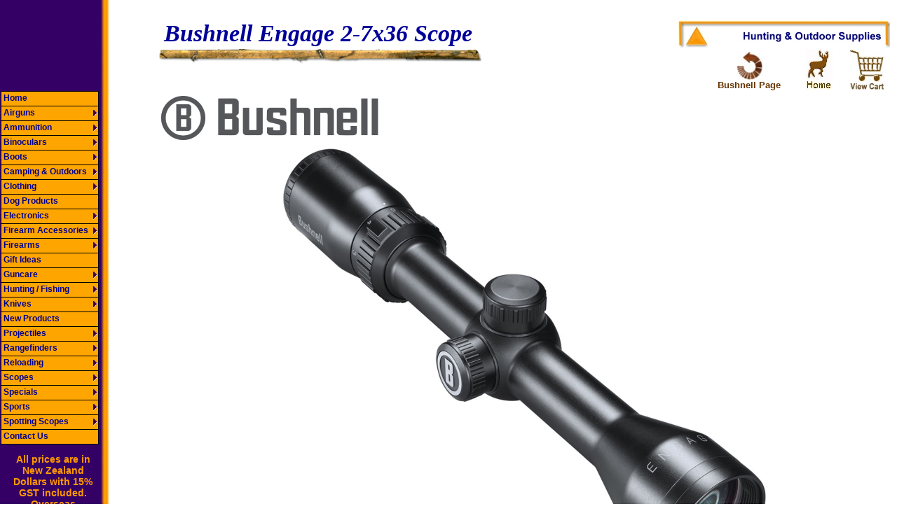

--- FILE ---
content_type: text/html
request_url: http://outdoorsupplies.co.nz/Bushnell_Engage_2-7x36_Scope.html
body_size: 5769
content:
<!doctype html public "-//w3c//dtd html 4.0 transitional//en">
<html>
<head>
<meta http-equiv="Content-Type" content="text/html; charset=iso-8859-1" />
<meta name="GENERATOR" content="Mozilla/4.72 [en]C-XTRA  (Win98; I) [Netscape]" />
<meta name="Author" content="Ross Collings" />
<meta name="Description" content="Bushnell Engage 2-7x36mm Scope in Matte Black with Capped Turrets and Deploy MOA Reticle, Suppliers of hunting and outdoor products available to purchase online." />
<meta name="KeyWords" content="Bushnell, engage, riflescope, rifle, scope, 2-7x36mm, 2-7x, 36mm, REN2736DW, deploy, MOA, reticle, capped, turrets, matte, black, low, power, windage, elevation, turret, short, middle, mid, range, hunters, EXO, barrier, second, focal, plane, ultra, wide, band, coating, light, transmission, high, low, multi, coated, optics, lens, 1&quot;, tube, resolution, brighness, nitrogen, purged, fog, proofing, side, parallax, adjustment, magnification, objective, field, view, eye, relief, exit, pupil, click, value, adjustment, range, construction, cheap, new, zealand, nz, australia, oz, outdoor, supplies, equipment, hunting, shooting, tramping, hiking, trekking, budget, products, apparel, gear, camping, travel, accessories, firearms, gunsmithing, tools, wairarapa, trekking, mountain, climbing, sailing, fishing, boating, farm, farming, lightweight, waterproof, high, quality, compact, special,  best, sale, deal, shop, new, improved, latest, discount, cheapest, free, buy, purchase, order, delivered, half, price, " 1="Binoculars - Hunting and Outdoor Supplies." />
<title content="Binoculars, Suppliers of hunting and outdoor products available to purchase online.">Bushnell Engage 2-7x36mm Riflescope (Capped Turrets) - Deploy MOA Reticle - Hunting and Outdoor Supplies.</title>
<style type="text/css">
<!--
	input.buy {
		background-color : #000099;
		font-weight : bold;
		color : #FF9900;
	}
.bb {
	font-size: 34px;
}
.normal {
	font-family: Arial, Helvetica, sans-serif;
	font-size: 13px;
	font-weight: normal;
	color: #000;
}
.bold {
	font-family: Arial, Helvetica, sans-serif;
	font-size: 13px;
	font-weight: bold;
}
a:link {
	color: #630;
	text-decoration: none;
}
a:visited {
	text-decoration: none;
	color: #630;
}
a:hover {
	text-decoration: underline;
	color: #630;
}
a:active {
	text-decoration: none;
	color: #630;
}
.purple1 {color: #666;
	font-size: 13px;
}
.orangeside font font {
	font-family: Arial, Helvetica, sans-serif;
	font-size: 14px;
	font-weight: bold;
	color: #F90;
}
.boldunderline {
	font-family: Arial, Helvetica, sans-serif;
	font-size: 16px;
	font-weight: bold;
	color: #000;
	text-decoration: underline;
}
.orangeheading {
	font-family: Arial, Helvetica, sans-serif;
	font-size: 25px;
	font-weight: bold;
	color: #F90;
}
.blacknormal {
	font-family: Arial, Helvetica, sans-serif;
	font-weight: bold;
	color: #000;
	font-size: 16px;
}
.bluenormal {
	font-family: Arial, Helvetica, sans-serif;
	font-weight: bold;
	color: #009;
	font-size: 16px;
}
.red {
	font-family: Arial, Helvetica, sans-serif;
	font-weight: bold;
	color: #F00;
	font-size: 16px;
}
.normal2 {color: #000;
	font-family: Arial, Helvetica, sans-serif;
	font-size: 13px;
	font-weight: normal;
}
	-->
</style>
<script language="JavaScript">
<!--
function MM_swapImgRestore() { //v3.0
  var i,x,a=document.MM_sr; for(i=0;a&&i<a.length&&(x=a[i])&&x.oSrc;i++) x.src=x.oSrc;
}

function MM_preloadImages() { //v3.0
  var d=document; if(d.images){ if(!d.MM_p) d.MM_p=new Array();
    var i,j=d.MM_p.length,a=MM_preloadImages.arguments; for(i=0; i<a.length; i++)
    if (a[i].indexOf("#")!=0){ d.MM_p[j]=new Image; d.MM_p[j++].src=a[i];}}
}

function MM_swapImage() { //v3.0
  var i,j=0,x,a=MM_swapImage.arguments; document.MM_sr=new Array; for(i=0;i<(a.length-2);i+=3)
   if ((x=MM_findObj(a[i]))!=null){document.MM_sr[j++]=x; if(!x.oSrc) x.oSrc=x.src; x.src=a[i+2];}
}
function MM_findObj(n, d) { //v4.01
  var p,i,x;  if(!d) d=document; if((p=n.indexOf("?"))>0&&parent.frames.length) {
    d=parent.frames[n.substring(p+1)].document; n=n.substring(0,p);}
  if(!(x=d[n])&&d.all) x=d.all[n]; for (i=0;!x&&i<d.forms.length;i++) x=d.forms[i][n];
  for(i=0;!x&&d.layers&&i<d.layers.length;i++) x=MM_findObj(n,d.layers[i].document);
  if(!x && d.getElementById) x=d.getElementById(n); return x;
}
//-->
</script>
</head>
<body bgcolor="#FFFFFF" background="backgrcrop_long2.gif" text="#000000" link="#3333FF" vlink="#663366" alink="#993300" onLoad="MM_preloadImages('homebrown2.jpg','Shopping_Cart_Logo_blkswp.jpg','blink_topofpage3.jpg','blink_contactus4.jpg','blink_order8.jpg','blink_home44.jpg','Back_Arrow_blk.jpg','blink_morescopes2.jpg')">
<div ALIGN=right>
<div ALIGN=right><script type='text/javascript'>

//HV Menu- by Ger Versluis (http://www.burmees.nl/)
//Submitted to Dynamic Drive (http://www.dynamicdrive.com)
//Visit http://www.dynamicdrive.com for this script and more

function Go(){return}

</script>
<script type='text/javascript' src='exmplmenu_var.js'></script>
<script type='text/javascript' src='menu_com.js'></script>
<table BORDER=0 CELLSPACING=0 WIDTH="100%" >
    <tr valign="top">
      <td WIDTH="17%" height="264"><table width="200" height="352" border="0" cellpadding="3" cellspacing="0">
        <tr>
          <td colspan="2"><p>&nbsp;</p>
            <p>&nbsp;</p>
            <p>&nbsp;</p>
            <p>&nbsp;</p>
            <p>&nbsp;</p>
            <p>&nbsp;</p>
            <p>&nbsp;</p>
            <p>&nbsp;</p>
            <p>&nbsp;</p>
            <p>&nbsp;</p>
            <p>&nbsp;</p>
            <p>&nbsp;</p>
            <p>&nbsp;</p>
            <p>&nbsp;</p>
            <p>&nbsp;</p>
            <p>&nbsp;</p>
            <p>&nbsp;</p>
            <p>&nbsp;</p>
            <p>&nbsp;</p></td>
        </tr>
        <tr>
          <td width="133" height="126" valign="top"><div align="center"><span class="orangeside"><font face="Arial,Helvetica" size="-1" color="#993300"><font face="Arial,Helvetica" color="#660033" size="-1">All 
            prices are in New Zealand Dollars with 15% GST included.<br />
            </font><font face="Arial,Helvetica" color="#660033">Overseas customers 
              are not liable for GST, divide NZ$ by 1.15 and then use the below Currency Converter:</font></font></span><b><font face="Arial, Helvetica, sans-serif" color="#3333FF" size="-1"><br />
                <br />
                <br />
              </font></b></div></td>
          <td width="67" valign="top">&nbsp;</td>
        </tr>
        <tr>
          <td colspan="2" valign="top"><div id='oanda_ecc'>
            <!-- IF YOU ALTER OR REMOVE THE FOLLOWING CODE, THE EMBEDDED WIDGET WILL NOT WORK. -->
            <span style='color:#000; text-decoration:none; font-size:9px;'><a href='http://www.oanda.com/currency/converter/' id='oanda_cc_link'><br />
              Currency Converter</a> by OANDA</span>
            <script src='http://www.oanda.com/embedded/converter/get/cmFjaGVsMjAyLy9kZWZhdWx0/?lang=en'></script>
          </div>
            &nbsp;</td>
        </tr>
      </table></td>
      <td WIDTH="83%" height="264">&nbsp;<a NAME="topofpage"></a>&nbsp;&nbsp; 
        <table BORDER=0 CELLSPACING=0 WIDTH="100%" >
          <tr> 
            <td height="2" width="786"><b><i><font color="#000099" size="+2" face="Times New Roman,Times" class="bb"> &nbsp;Bushnell Engage 2-7x36 Scope</font></i></b></td>
            <td height="2" colspan="4"><div align="right"><img src="bordersmall3.jpg" alt="" width="304" height="40" align="right" /></div></td>
          </tr>
          <tr>
            <td height="2" valign="top"><img src="woodline.gif" alt="" width=467 height=23 /></td>
            <td width="40" height="2">&nbsp;</td>
            <td width="127" height="2" valign="bottom"><div align="center"><a href="bushnell.htm#engage" onMouseOut="MM_swapImgRestore()" onMouseOver="MM_swapImage('Image13','','Back_Arrow_blk.jpg',1)"><img src="Back_Arrow5.jpg" alt="" name="Image13" width="37" height="40" border="0" /></a><br />
              <b><font face="Arial, Helvetica, sans-serif" size="-1"><a href="bushnell.htm#engage">Bushnell
                Page</a></font></b></div></td>
            <td width="65"><div align="center"><a href="index.html#topofpage" onMouseOut="MM_swapImgRestore()" onMouseOver="MM_swapImage('home','','homebrown2.jpg',1)"><img src="homebrown.jpg" alt="" name="home" width="39" height="59" border="0" /></a></div></td>
            <td width="65"><div align="center"><a href="https://outdoorsupplies.co.nz/WFShop2/viewbasket.mv" onMouseOut="MM_swapImgRestore()" onMouseOver="MM_swapImage('Image38','','Shopping_Cart_Logo_blkswp.jpg',1)"><img src="Shopping_Cart_Logo_Brwn.jpg" alt="" name="Image38" width="50" height="59" border="0" /></a></div></td>
          </tr>
        </table>
        <table width="100%" border="0" cellspacing="0" cellpadding="3">
          <tr>
            <td class="blacknormal"><p><img src="Bushnell_Logo.jpg" width="319" height="70"></p></td>
          </tr>
        </table>
        <center>
          <table width="100%" border="0" cellspacing="0">
            <tr> 
              <td height="224" width="49%" valign="top"><table width="100%" border="0" cellspacing="0" cellpadding="3">
                <tr>
                  <td colspan="3" valign="top"><div align="center" class="blacknormal">
                    <p><img src="Bushnell_Engage_2-7x36_Lge.jpg" width="700" height="620"></p>
                  </div></td>
                </tr>
                <tr>
                  <td>&nbsp;</td>
                  <td width="2%">&nbsp;</td>
                  <td width="49%" valign="top">&nbsp;</td>
                </tr>
                <tr>
                  <td><span class="bluenormal">Bushnell Engage&#8482; 2-7x36mm Riflescope (Capped Turrets) - Deploy MOA Reticle</span> <span class="red">NZ$409</span><span class="normal"> (incl. GST)</span>
                    <form action="https://outdoorsupplies.co.nz/WFShop2/addprod.mv" method="post">
                      <input type="hidden" name="prod_code" value="REN2736DW" />
                      <input type="hidden" name="prod_name" value="Bushnell Engage 2-7x36 Scope (Capped Turrets)" />
                      <input type="hidden" name="prod_price" value="409.00" />
                      <span class="normal">Reticle:
                        <select name="prod_size" id="prod_size">
                          <option value="Deploy MOA Reticle" selected>Deploy MOA Reticle</option>
                        </select>
                        Finish: <span class="normal2">
                          <select name="prod_color" id="prod_color">
                            <option value="Matte Black">Matte Black</option>
                          </select>
                          </span>Quantity:</span>
                      <select name="prod_quant">
                        <option value="1" selected>1</option>
                        <option value="2">2</option>
                        <option value="3">3</option>
                        <option value="5">5</option>
                        <option value="10">10</option>
                      </select>
                      <input type="submit" name="Submit" value="Buy" class=buy />
                    </form>
                    <p><span class="normal"><span class="boldunderline">Specifications:</span><br>
                      </span><span class="bold">* Model # REN2736DW<br>
                        * Finish/Colour: </span><span class="normal">Matte Black<br>
                        <span class="bold">* Magnification x Obj. Lens:</span> 2-7x36mm                        <br>
                          </span><span class="bold">* Reticle: </span><span class="normal">Deploy MOA  (SFP)<br>
                          </span><span class="bold">* Focal Plane:</span><span class="normal"> Second<br>
                          </span><span class="bold">* Lens Coating:</span><span class="normal"> Fully Multi-Coated <br>
                          </span><span class="bold">* EXO Barrier: </span><span class="normal">No<br>
                          </span><span class="bold">* Tube Diameter:</span><span class="normal"> 1&quot; <br>
                            </span><span class="bold">* Parallax Adjustment:</span><span class="normal"> Fixed (100yds)<br>
                              </span><span class="bold">* Field of View (ft@100yds): </span><span class="normal">34ft @2x to 10ft @7x<br>
                              </span><span class="bold">* Field of View (m@100ms):</span><span class="normal"> 11.3m @2x to 3.3m @7x<br>
                              </span><span class="bold">* Weight:</span><span class="normal"> 11.4oz / 323gr<br>
                              </span><span class="bold">* Length:</span><span class="normal"> 13.4in / 340mm<br>
                              </span><span class="bold">* Mounting Length:</span><span class="normal"> 5.4in / 137mm <br>
                              </span><span class="bold">* Eye Relief (@ max power):</span><span class="normal"> 3.9in / 99.1mm <br>
                              </span><span class="bold">* Exit Pupil:</span><span class="normal"> 18 - 5.1mm<br>
                              </span><span class="bold">* Click Value:</span><span class="normal"> .25in @100yds / 6.95mm @100m<br>
                              </span><span class="bold">* Adjustment Range:</span><span class="normal"> 60in @100yds / 1.3m @100m <br>
                              <br />
                      </span></p></td>
                  <td>&nbsp;</td>
                  <td><p class="boldunderline">Product Description:</p>
                    <p class="normal">The Bushnell Engage 2-7x36mm Riflescope is a lightweight, low-power scope ideal for short-range enthusiasts. It features capped windage and elevation turrets to avoid accidental adjustments in the field. This awesome scope represents the latest evolution in Bushnell optics and offers best in class clarity and glass, alongside the brand new, extremely accurate and versatile, Deploy MOA reticle which features  1-MOA windage and elevation hashmarks, and can reach short and mid-range targets.</p>
                    <p><span class="boldunderline">Features:</span><br>
                      <span class="bold">* Deploy&trade; MOA reticle</span><span class="normal"> - Compatible with multiple calibers. The thin reticle doesn't obscure the target, and MOA hashmarks aid in windage and elevation holdovers.</span><span class="bold"><br>
                      *
                      IPX7 Waterproof Construction:</span><span class="normal"> O-ring sealed optics stay dry inside, when immersed in three feet of water for up to 30 minutes. <br>
                      </span><span class="bold">*
                      Fully Multi Coated Optics:</span><span class="normal"> Multiple layers of anti-reflective coating on all air-to-glass surfaces deliver bright, high-contrast images.<br>
                      </span><span class="bold">* Clarity:  </span><span class="normal">The best resolution and contrast in all lighting conditions. <br>
                      </span><span class="bold">* Second Focal Plane: </span><span class="normal">Ensures accuracy at highest magnification.<br>
                      </span><span class="bold">* Light Transmission:  </span><span class="normal">Ultra Wide Band Coating enables optimum brightness and true colour in every lighting condition. <br>
                  </span><span class="bold">* Value:</span><span class="normal"> Industry-best technology at an affordable price.</span></p></td>
                </tr>
                <tr>
                  <td>&nbsp;</td>
                  <td>&nbsp;</td>
                  <td valign="top">&nbsp;</td>
                </tr>
                <tr>
                  <td colspan="3" bgcolor="#FFFFCC" class="orangeheading"><div align="center">More Pictures of the Bushnell&reg; Engage&#8482; 2-7x36mm Riflescope</div></td>
                  </tr>
                <tr>
                  <td>&nbsp;</td>
                  <td>&nbsp;</td>
                  <td valign="top">&nbsp;</td>
                </tr>
                <tr>
                  <td colspan="3"><div align="center">
                    <p><img src="Bushnell_Engage_2-7x36_2.jpg" width="700" height="140"></p>
</div></td>
                </tr>
                <tr>
                  <td colspan="3">&nbsp;</td>
                </tr>
                <tr>
                  <td colspan="3"><div align="center">
                    <p class="blacknormal"><img src="Bushnell_Engage_2-7x36_3.jpg" width="700" height="139"></p>
</div></td>
                </tr>
                <tr>
                  <td colspan="3">&nbsp;</td>
                </tr>
                <tr>
                  <td colspan="3"><div align="center">
                    <p class="blacknormal"><img src="Bushnell_Engage_2-7x36_4.jpg" width="159" height="610"></p>
                  </div></td>
                </tr>
                <tr>
                  <td>&nbsp;</td>
                  <td>&nbsp;</td>
                  <td valign="top">&nbsp;</td>
                </tr>
                <tr>
                  <td colspan="3" bgcolor="#FFFFCC" class="orangeheading"><div align="center">Bushnell&reg; Deploy&#8482; MOA Reticle</div></td>
                </tr>
                <tr>
                  <td>&nbsp;</td>
                  <td>&nbsp;</td>
                  <td valign="top">&nbsp;</td>
                </tr>
                <tr>
                  <td colspan="3"><div align="center">
                    <p><img src="Bushnell_DeployMOA_Reticle.jpg" width="380" height="485"></p>
                  </div></td>
                  </tr>
                <tr>
                  <td colspan="3">&nbsp;</td>
                </tr>
                <tr>
                  <td colspan="3"><div align="center"><img src="Bushnell_DeployMOA_Reticle2.jpg" alt="" width="600" height="601"></div></td>
                </tr>
                <tr>
                  <td>&nbsp;</td>
                  <td>&nbsp;</td>
                  <td valign="top">&nbsp;</td>
                </tr>
                <tr>
                  <td colspan="3" bgcolor="#FFFFCC" class="orangeheading"><div align="center">More Information on Bushnell&reg; Engage&#8482; Riflescopes</div></td>
                </tr>
                <tr>
                  <td>&nbsp;</td>
                  <td>&nbsp;</td>
                  <td valign="top">&nbsp;</td>
                </tr>
                <tr>
                  <td colspan="3"><p class="boldunderline"><img src="Bushnell_Banner.jpg" width="450" height="298" align="right">Bushnell&reg; Engage&#8482; Riflescopes </p>
                    <p class="normal">The Engage riflescope represents the latest evolution in Bushnell optics. The new Deploy MOA reticle features 1-MOA windage and elevation hashmarks, and can reach short and mid-range targets. Find out why Bushnell's clarity and glass are best in class with Engage.</p>
                    <p class="normal"><span class="boldunderline">About Bushnell</span>&reg;</p>
                    <p class="normal">Bushnell has been the industry leader in high-performance sports optics for more than 65 years. Bushnell's guiding principle is to provide the highest quality, most reliable and affordable sports optics products on the market. And, their commitment to outstanding customer service and strong retailer partnerships is unmatched. </p>
                    <p class="normal">Bushnell boasts leading market share in all of the sports optics categories, and their products have consistently won design and performance awards. Their product lines enhance the enjoyment of every outdoor pursuit from spectator sports, nature study, hunting, fishing and birding to stargazing. Indoors, binoculars bring the audience closer to the action in fast-moving sports or the fine arts at theatres and concerts. </p>
                    <p class="normal">Bushnell constantly explores emerging technologies to market sports optics that pair leading-edge design with performance innovation. It is this dedication that has made Bushnell the most recognized and reputable sports optics brand in the world. </p></td>
                  </tr>
              </table></td>
            </tr>
          </table>
          <p>&nbsp;</p>
          <br />
        </center>
        <table width="100%" border="0" cellspacing="0" cellpadding="3">
          <tr>
            <td><div align="center">
              <a href="#topofpage" onMouseOut="MM_swapImgRestore()" onMouseOver="MM_swapImage('Image231','','blink_topofpage3.jpg',1)"><img src="blink_topofpage2.jpg" alt="" name="Image231" width="156" height="40" border="0" id="Image231" /></a>&nbsp;&nbsp;&nbsp;&nbsp;<a href="scopes.htm#topofpage" onMouseOut="MM_swapImgRestore()" onMouseOver="MM_swapImage('Image22','','blink_morescopes2.jpg',1)"><img src="blink_morescopes.jpg" alt="" name="Image22" width="171" height="40" border="0" id="Image22" /></a>&nbsp;&nbsp;&nbsp;&nbsp;<a href="contactus.html" onMouseOut="MM_swapImgRestore()" onMouseOver="MM_swapImage('Image432','','blink_contactus4.jpg',1)"><img src="blink_contactus3.jpg" alt="" name="Image432" width="139" height="40" border="0" id="Image432" /></a>&nbsp;&nbsp;&nbsp;&nbsp;<a href="orderin.htm#topofpage" onMouseOut="MM_swapImgRestore()" onMouseOver="MM_swapImage('Image529','','blink_order8.jpg',1)"><img src="blink_order7.jpg" alt="" name="Image529" width="171" height="40" border="0" id="Image529" /></a> &nbsp;&nbsp;&nbsp;<a href="index.html" onMouseOut="MM_swapImgRestore()" onMouseOver="MM_swapImage('Image623','','blink_home44.jpg',1)"><img src="blink_home33.jpg" alt="" name="Image623" width="150" height="40" border="0" id="Image623" /></a>
            </div></td>
          </tr>
          <tr>
            <td><div align="center"><b><i><font color="#FF0000" size="+1" face="Times New Roman,Times" class="purple1">Copyright &copy; 1998-2025 Hunting and Outdoor Supplies. &nbsp;All Rights Reserved.</font></i></b></div></td>
          </tr>
        </table></td>
    </tr>
  </table>
</div>

</div></body>
</html>


--- FILE ---
content_type: application/javascript
request_url: http://outdoorsupplies.co.nz/exmplmenu_var.js
body_size: 6775
content:

/***********************************************************************************
		
***********************************************************************************/

	var NoOffFirstLineMenus=24;			// Number of first level items
	var LowBgColor='Orange';			// Background color when mouse is not over
	var LowSubBgColor='Orange';			// Background color when mouse is not over on subs
	var HighBgColor='DarkBlue';			// Background color when mouse is over
	var HighSubBgColor='DarkBlue';			// Background color when mouse is over on subs
	var FontLowColor='DarkBlue';			// Font color when mouse is not over
	var FontSubLowColor='DarkBlue';			// Font color subs when mouse is not over
	var FontHighColor='white';			// Font color when mouse is over
	var FontSubHighColor='white';			// Font color subs when mouse is over
	var BorderColor='black';			// Border color
	var BorderSubColor='black';			// Border color for subs
	var BorderWidth=1;				// Border width
	var BorderBtwnElmnts=1;			// Border between elements 1 or 0
	var FontFamily="arial,comic sans ms,technical"	// Font family menu items
	var FontSize=9;				// Font size menu items
	var FontBold=1;				// Bold menu items 1 or 0
	var FontItalic=0;				// Italic menu items 1 or 0
	var MenuTextCentered='left';			// Item text position 'left', 'center' or 'right'
	var MenuCentered='left';			// Menu horizontal position 'left', 'center' or 'right'
	var MenuVerticalCentered='top';		// Menu vertical position 'top', 'middle','bottom' or static
	var ChildOverlap=.2;				// horizontal overlap child/ parent
	var ChildVerticalOverlap=.2;			// vertical overlap child/ parent
	var StartTop=130;				// Menu offset x coordinate
	var StartLeft=1;				// Menu offset y coordinate
	var VerCorrect=0;				// Multiple frames y correction
	var HorCorrect=0;				// Multiple frames x correction
	var LeftPaddng=3;				// Left padding
	var TopPaddng=2;				// Top padding
	var FirstLineHorizontal=0;			// SET TO 1 FOR HORIZONTAL MENU, 0 FOR VERTICAL
	var MenuFramesVertical=1;			// Frames in cols or rows 1 or 0
	var DissapearDelay=1000;			// delay before menu folds in
	var TakeOverBgColor=1;			// Menu frame takes over background color subitem frame
	var FirstLineFrame='navig';			// Frame where first level appears
	var SecLineFrame='space';			// Frame where sub levels appear
	var DocTargetFrame='space';			// Frame where target documents appear
	var TargetLoc='';				// span id for relative positioning
	var HideTop=0;				// Hide first level when loading new document 1 or 0
	var MenuWrap=1;				// enables/ disables menu wrap 1 or 0
	var RightToLeft=0;				// enables/ disables right to left unfold 1 or 0
	var UnfoldsOnClick=0;			// Level 1 unfolds onclick/ onmouseover
	var WebMasterCheck=0;			// menu tree checking on or off 1 or 0
	var ShowArrow=1;				// Uses arrow gifs when 1
	var KeepHilite=1;				// Keep selected path highligthed
	var Arrws=['tri.gif',5,10,'tridown.gif',10,5,'trileft.gif',5,10];	// Arrow source, width and height

function BeforeStart(){return}
function AfterBuild(){return}
function BeforeFirstOpen(){return}
function AfterCloseAll(){return}


// Menu tree
//	MenuX=new Array(Text to show, Link, background image (optional), number of sub elements, height, width);
//	For rollover images set "Text to show" to:  "rollover:Image1.jpg:Image2.jpg"

Menu1=new Array("Home","http://www.outdoorsupplies.co.nz","",0,20,138);

Menu2=new Array("Airguns","gamo2.htm","",10);
	Menu2_1=new Array("Gamo Rifles","gamo2.htm#gamo","",0,20,140);	
	Menu2_2=new Array("Crosman Rifles","Airguns4.htm#crosman","",0,20,140);
	Menu2_3=new Array("Crosman Pistols","Airguns4.htm#crosman2","",0,20,140);
	Menu2_4=new Array("Hatsan Rifles","Airguns3.htm#Norinco","",0,20,140);
	Menu2_5=new Array("Stirling Rifles","Airguns3.htm#stir","",0,20,140);
	Menu2_6=new Array("Beeman Rifles","Airguns3.htm#bee","",0,20,140);
	Menu2_7=new Array("Airgun Pellets","gamo.htm#pellet","",0,20,140);
	Menu2_8=new Array("Pellet targets & traps","gamo3.htm#trap","",0,20,140);
	Menu2_9=new Array("CO2 Gas Canisters","gamo3.htm#co2","",0,20,140);
	Menu2_10=new Array("Airgun Scopes","Airgun_scopes.html#mount","",0,20,140);

Menu3=new Array("Ammunition","ammunition.htm","",5);
	Menu3_1=new Array("Centrefire Ammo","ammunition.htm","",9,20,140);
		Menu3_1_1=new Array("Hornady","ammunition.htm#hornammo","",0,20,140);
		Menu3_1_2=new Array("Winchester","ammunition3.htm#winammo","",0,20,140);
		Menu3_1_3=new Array("Federal","ammunition_federal.html#fedcentre","",0,20,140);
		Menu3_1_4=new Array("Remington","Ammunition_Remington.html#RemCentre","",0,20,140);
		Menu3_1_5=new Array("Highland","ammunition4.htm#high","",0,20,140);
		Menu3_1_6=new Array("Barnual","ammunition4.htm#barnaul","",0,20,140);
		Menu3_1_7=new Array("Barnes","ammunition4.htm#barnes","",0,20,140);
		Menu3_1_8=new Array("Belmont","ammunition3.htm#misc","",0,20,140);
		Menu3_1_9=new Array("Australian Outback","ammunition3.htm#ausoutback","",0,20,140);
	Menu3_2=new Array("Rimfire Ammo","ammunition5.html#rimfireammo","",5,20,140);
		Menu3_2_1=new Array("Winchester","ammunition5.html#rimfireammo","",0,20,140);
		Menu3_2_2=new Array("Federal","ammunition5.html#fed","",0,20,140);
		Menu3_2_3=new Array("CCI","ammunition5.html#cci","",0,20,140);
		Menu3_2_4=new Array("Hornady","ammunition5.html#hornady","",0,20,140);
		Menu3_2_5=new Array("Remington","ammunition5.html#remington","",0,20,140);
	Menu3_3=new Array("Shotgun Ammo","ammunition5.html#shotgunammo","",4,20,140);
		Menu3_3_1=new Array("Fiocchi","ammunition5.html#shotgunammo","",0,20,140);
		Menu3_3_2=new Array("Winchester","ammunition5.html#shotgunwin","",0,20,140);
		Menu3_3_3=new Array("Falcon","ammunition5.html#shotgunfalcon","",0,20,140);
		Menu3_3_4=new Array("Hornady","ammunition5.html#shotgunhorn","",0,20,140);
	Menu3_4=new Array("Cartridge Cases","ammunition7.html","",4,20,140);
		Menu3_4_1=new Array("Lapua","ammunition7.html#case2","",0,20,140);
		Menu3_4_2=new Array("Nosler Brass","ammunition7.html#case3","",0,20,140);
		Menu3_4_3=new Array("Norma Brass","ammunition_norma.html#norma","",0,20,140);
		Menu3_4_4=new Array("Winchester","ammunition6.html#case","",0,20,140);
	Menu3_5=new Array("Projectiles","projectiles.htm","",0,20,140);

Menu4=new Array("Binoculars","Binoculars.html","",4);
	Menu4_1=new Array("Leupold","binoculars4_leupold.htm#leuBX1","",0,20,150);
	Menu4_2=new Array("Redfield","binoculars2_konus.html#redfield","",0,20,150);
	Menu4_3=new Array("Bushnell","binoculars3_bushnell_buffalo.html#perma","",0,20,150);
	Menu4_4=new Array("Swift","binoculars2_konus.html#swift","",0,20,150);

Menu5=new Array("Boots","orizo.htm#orizo","",6);
	Menu5_1=new Array("Irish Setter","IrishSetter_Boots.htm#irish","",0,20,140);
	Menu5_2=new Array("Hunters Element","hunterselement_boots.html#boots","",0,20,140);
	Menu5_3=new Array("Vasque","orizo.htm#vasque","",0,20,140);
	Menu5_4=new Array("Orizo","orizo.htm#orizo","",0,20,140);
	Menu5_5=new Array("Socks","socks.html#sock","",0,20,140);
	Menu5_6=new Array("Boot Products","socks.html#products","",0,20,140);

Menu6=new Array("Camping & Outdoors","outdoors.htm","",27);
	Menu6_1=new Array("Bags & Packs","packs.htm","",0,20,140);
	Menu6_2=new Array("Bivvy Bags / Tents","bivvy.htm#bivvy","",0,20,140);
	Menu6_3=new Array("Cooking Equipment","cooking.htm#set","",0,20,140);
	Menu6_4=new Array("Cooking Stoves","cooking3.htm#appliance","",0,20,140);
	Menu6_5=new Array("Compasses","compasses.htm#compasses","",0,20,140);
	Menu6_6=new Array("Fire Products","fire.htm","",0,20,140);
	Menu6_7=new Array("First Aid and Survival Gear","Survival.htm","",8,34,140);
		Menu6_7_1=new Array("Compasses","compasses.htm#compasses","",0,20,150);
		Menu6_7_2=new Array("Emergency Blankets","Survival.htm#bags","",0,20,150);
		Menu6_7_3=new Array("Emergency Headlamp","Survival.htm#elite","",0,20,150);
		Menu6_7_4=new Array("First Aid Kits","Survival.htm#firstaid","",0,20,150);
		Menu6_7_5=new Array("Survival Kits","Survival2.html#beargear","",0,20,150);
		Menu6_7_6=new Array("Survival Knives","Survival2.html#bear","",0,20,150);
		Menu6_7_7=new Array("Survival Multi-Tools","Survival2.html#beartools","",0,20,150);
		Menu6_7_8=new Array("Fire Starter Products","Survival2.html#fire","",0,20,150);
	Menu6_8=new Array("Flys","bivvy.htm#outer","",0,20,140);
	Menu6_9=new Array("Food (Camping)","drinks.htm#BackCountry","",0,20,140);
	Menu6_10=new Array("Hammocks","hammocks.html#hammock","",0,20,140);
	Menu6_11=new Array("Headlamps","headlamps.htm","",0,20,140);
	Menu6_12=new Array("Hydration Packs","packs3_hydration.htm#res","",0,20,140);
	Menu6_13=new Array("Lanterns","cooking3.htm#lamps","",0,20,140);
	Menu6_14=new Array("Mattresses & Airbeds","mattresses.htm","",0,20,140);
	Menu6_15=new Array("Mosquito Nets","MosquitoNets.html#mosquito","",0,20,140);
	Menu6_16=new Array("Multi-tools","Multitools.html#gerber","",0,20,140);
	Menu6_17=new Array("NZ Maps","maps.htm#paper","",0,20,140);
	Menu6_18=new Array("Packs & Bags","packs.htm","",0,20,140);
	Menu6_19=new Array("Shewee for women","womensproducts.html","",0,20,140);
	Menu6_20=new Array("Sleeping Bags","Sleepingbags2.html","",0,20,140);
	Menu6_21=new Array("Solar Showers","solarshower.htm","",0,20,140);
	Menu6_22=new Array("Spotlights","spotlights.htm#topofpage","",0,20,140);
	Menu6_23=new Array("Stuff Sacks/Dry Bags","Packs_Tatonka.html#tatonka2","",0,20,140);
	Menu6_24=new Array("Sunglasses","glasses.html#eyres","",0,20,140);
	Menu6_25=new Array("Tents","tents1.htm","",4,20,140);
		Menu6_25_1=new Array("Outer Limits Tents","tents1.htm#outer","",0,20,150);
		Menu6_25_2=new Array("Oz Trail Tents","tents2.htm#oz","",0,20,150);
		Menu6_25_3=new Array("Bivvy Bags","bivvy.htm#bivvy","",0,20,150);
		Menu6_25_4=new Array("Flys / Shelters","bivvy.htm#outer","",0,20,150);
	Menu6_26=new Array("Torches","torches2.htm","",0,20,140);
	Menu6_27=new Array("Water Purifiers","Waterpurifiers.html#steripen","",0,20,140);

Menu7=new Array("Clothing","outdoorclothing.htm","",8);
	Menu7_1=new Array("Ridgeline","ridgeline.html","",0,20,150);
	Menu7_2=new Array("Hunters Element","hunterselement_base.html","",0,20,150);
	Menu7_3=new Array("Lonely Track","LonelyTrack_Clothing.html","",0,20,150);
	Menu7_4=new Array("North Ridge","NorthRidge.html","",0,20,150);
	Menu7_5=new Array("Redram Merino","Redram_merino.html","",0,20,150);
	Menu7_6=new Array("Huntech","huntec.htm","",0,20,150);	
	Menu7_7=new Array("Thermal Clothing","thermal.htm","",0,20,150);
	Menu7_8=new Array("Socks","socks.html#sock","",0,20,150);

Menu8=new Array("Dog Products","dogs.htm","",0);

Menu9=new Array("Electronics","electronics.html","",8);
	Menu9_1=new Array("GPS","Garmin_GPS.html","",0,20,150);		
	Menu9_2=new Array("Electronic Maps","Garmin_GPS.html#topo","",0,20,150);
	Menu9_3=new Array("Personal Location Beacon","Garmin_GPS.html#Mcmurdo","",0,34,150);	 
	Menu9_4=new Array("Portable Chargers","Power_Traveller.html","",0,20,150);
	Menu9_5=new Array("Thermal Trackers","rangefinder2.htm#LTOThermal","",0,20,140);
	Menu9_6=new Array("Trail Cameras","Leupold_TrailCameraSystem.html#Ltl","",0,20,140);
	Menu9_7=new Array("Camcorders","Contour_Camcorders.html#contour","",0,20,140);
	Menu9_8=new Array("Electronic Game Callers","duckshooting.htm#AJProductions","",0,20,140);

Menu10=new Array("Firearm Accessories","firearmaccessories.htm","",18);
	Menu10_1=new Array("Ammo Boxes","Sundries.htm#ammo","",0,20,150);
	Menu10_2=new Array("Ammo Belts & Wallets","Ammobelts.html#burgess","",0,20,150);
	Menu10_3=new Array("Bases / Rings","bases.htm","",0,20,150);
	Menu10_4=new Array("Bipods","Bipods.html","",0,20,150);
	Menu10_5=new Array("Duck Shooting Accessories","duckshooting.htm#duck","",5,34,150);
		Menu10_5_1=new Array("Camouflage Gear","duckshooting.htm#duck","",0,20,150);
		Menu10_5_2=new Array("Camouflage Nets","duckshooting.htm#nets1","",0,20,150);
		Menu10_5_3=new Array("Duck Callers","duckshooting.htm#callers","",0,20,150);
		Menu10_5_4=new Array("Duck Decoys","duckshooting.htm#decoys","",0,20,150);
		Menu10_5_5=new Array("Trap Throwers","duckshooting.htm#trap","",0,20,150);
	Menu10_6=new Array("Gun Bags","gunbags_cases.html#bags","",0,20,150);
	Menu10_7=new Array("Gun Safes","gunsafes.html#Stealth","",0,20,150);
	Menu10_8=new Array("Gunsmithing Tools","gunsmithingtools.htm","",0,20,150);
	Menu10_9=new Array("Laser Bore Sighters","Sundries2.htm#laser","",0,20,150);
	Menu10_10=new Array("Laser Sights","gamo4.htm#waltherlaser","",0,20,150);
	Menu10_11=new Array("Muzzle Brakes","moderators.htm#goodwin3","",0,20,150);
	Menu10_12=new Array("Recoil Pads","recoilpads.htm#limb","",0,20,150);
	Menu10_13=new Array("Rifle Stocks","hogue.htm#ram","",0,20,150);
	Menu10_14=new Array("Rings / Bases","rings.htm","",0,20,150);
	Menu10_15=new Array("Shooting Sundries","Sundries.htm","",9,20,150);
		Menu10_15_1=new Array("ATV Gun Racks","Sundries.htm#maddog","",0,20,150);
		Menu10_15_2=new Array("Bore Guides / Snakes","Sundries2.htm#bore","",0,20,150);
		Menu10_15_3=new Array("Chronographs","Sundries.htm#chron","",0,20,150);
		Menu10_15_4=new Array("Earmuffs / Ear Plugs","Earmuffs.html#earmuffs","",0,20,150);
		Menu10_15_5=new Array("Hammer Extensions","Sundries.htm#four","",0,20,150);
		Menu10_15_6=new Array("Roaring Horn","Sundries2.htm#horn","",0,20,150);
		Menu10_15_7=new Array("Shooting Glasses","glasses.html#eyres","",0,20,150);
		Menu10_15_8=new Array("Tanning Products","tanningproducts.htm#leder","",0,20,150);
		Menu10_15_9=new Array("Trap Throwers","targetshooting.htm#comp","",0,20,150);
	Menu10_16=new Array("Slings & Sling Swivels","slings.htm","",0,20,150);
	Menu10_17=new Array("Target Shooting","targetshooting.htm","",7,20,150);
		Menu10_17_1=new Array("Gun Rests","targetshooting.htm#gun","",0,20,150);
		Menu10_17_2=new Array("Gun Vise","Sundries.htm#gunvise","",0,20,150);
		Menu10_17_3=new Array("Miscellaneous","targetshooting.htm#other","",0,20,150);
		Menu10_17_4=new Array("Sand Bags","targetshooting.htm#sand","",0,20,150);
		Menu10_17_5=new Array("Slings","targetshooting.htm#slings","",0,20,150);
		Menu10_17_6=new Array("Targets","targetshooting.htm#target","",0,20,150);
		Menu10_17_7=new Array("Trap Throwers","targetshooting.htm#comp","",0,20,150);
	Menu10_18=new Array("Timney Triggers","timneytriggers.htm","",0,20,150);

Menu11=new Array("Firearms","Firearms1.html","",5);
	Menu11_1=new Array("Centerfires","Centerfire.html","",13,20,140);
		Menu11_1_1=new Array("Bergara","Centerfire2.html#bergara","",0,20,150);
		Menu11_1_2=new Array("Browning","Centerfire.html#brown","",0,20,150);
		Menu11_1_3=new Array("Howa","Centerfire.html#howa","",0,20,150);
		Menu11_1_4=new Array("Kimber","Centerfire2.html#kimber","",0,20,150);
		Menu11_1_5=new Array("Marlin","Centerfire.html#marlin","",0,20,150);
		Menu11_1_6=new Array("Norinco","Centerfire2.html#norinco","",0,20,150);
		Menu11_1_7=new Array("Remington","Centerfire2.html#remington","",0,20,150);
		Menu11_1_8=new Array("Rossi","Centerfire.html#rossi","",0,20,150);
		Menu11_1_9=new Array("Ruger","Centerfire2.html#Ruger","",0,20,150);
		Menu11_1_10=new Array("Sako","Centerfire.html#sako","",0,20,150);
		Menu11_1_11=new Array("Savage","Centerfire.html#savage","",0,20,150);
		Menu11_1_12=new Array("Steyr","Centerfire2.html#steyr","",0,20,150);
		Menu11_1_13=new Array("Tikka","Centerfire.html#tikka","",0,20,150);
	Menu11_2=new Array("Rimfires","Rimfire.html","",7,20,140);
		Menu11_2_1=new Array("Browning","Rimfire.html#brown","",0,20,150);
		Menu11_2_2=new Array("Marlin","Rimfire.html#Marlin","",0,20,150);
		Menu11_2_3=new Array("Norinco","Rimfire.html#Norinco","",0,20,150);
		Menu11_2_4=new Array("Rossi","Rimfire.html#rossi","",0,20,150);
		Menu11_2_5=new Array("Ruger","Rimfire.html#Ruger","",0,20,150);
		Menu11_2_6=new Array("Savage","Rimfire.html#savage","",0,20,150);
		Menu11_2_7=new Array("Stirling","Rimfire.html#Stirling","",0,20,150);
	Menu11_3=new Array("Shotguns","Shotguns.html","",6,20,140);
		Menu11_3_1=new Array("Benelli","Shotguns.html#ben","",0,20,150);
		Menu11_3_2=new Array("Boita","Shotguns.html#boita","",0,20,150);
		Menu11_3_3=new Array("Escort","Shotguns.html#escort","",0,20,150);
		Menu11_3_4=new Array("Fabarm","Shotguns.html#fabarm","",0,20,150);
		Menu11_3_5=new Array("Rossi","Shotguns.html#rossi","",0,20,150);
		Menu11_3_6=new Array("Other Makes","Shotguns.html#other","",0,20,150);
	Menu11_4=new Array("Secondhand Firearms","SecondhandRifles.html","",0,20,140);
	Menu11_5=new Array("Airguns","gamo2.htm#gamo","",12,20,140);
		Menu11_5_1=new Array("Gamo Rifles","gamo2.htm#gamo","",0,20,140);	
		Menu11_5_2=new Array("Gamo Pistols","gamo4.htm#gamo","",0,20,140);	
		Menu11_5_3=new Array("Crosman Rifles","Airguns4.htm#crosman","",0,20,140);
		Menu11_5_4=new Array("Crosman Pistols","Airguns4.htm#crosman2","",0,20,140);
		Menu11_5_5=new Array("Walther Pistol","gamo4.htm#walther","",0,20,140);
		Menu11_5_6=new Array("Hatsan Rifles","Airguns3.htm#Norinco","",0,20,140);
		Menu11_5_7=new Array("Stirling Rifle","Airguns3.htm#stir","",0,20,140);
		Menu11_5_8=new Array("Beeman Rifle","Airguns3.htm#bee","",0,20,140);
		Menu11_5_9=new Array("Airgun Pellets","gamo.htm#pellet","",0,20,140);
		Menu11_5_10=new Array("Pellet targets & traps","gamo3.htm#trap","",0,20,140);
		Menu11_5_11=new Array("CO2 Gas Canisters","gamo3.htm#co2","",0,20,140);
		Menu11_5_12=new Array("Airgun Scopes","Airgun_scopes.html#mount","",0,20,140);

Menu12=new Array("Gift Ideas","giftideas.htm","",0);

Menu13=new Array("Guncare","GuncareContents.html","",12);
	Menu13_1=new Array("Birchwood Casey","guncare.htm#birch","",0,20,140);
	Menu13_2=new Array("Bore Guides / Snakes","guncare5.htm#bore","",0,20,140);
	Menu13_3=new Array("Cleaning Accessories","guncare7.html#cleanaccess","",0,20,140);
	Menu13_4=new Array("Gunsmithing Tools","gunsmithingtools.htm","",0,20,150);
	Menu13_5=new Array("Hoppes","guncare4.htm#hoppes","",0,20,140);
	Menu13_6=new Array("Kleenbore","guncare6.htm#kleenbore","",0,20,140);
	Menu13_7=new Array("Oils & Solvents","guncare7.html#oil","",0,20,140);
	Menu13_8=new Array("Parker Hale","guncare4.htm#park","",0,20,140);
	Menu13_9=new Array("Pro-Shot","guncare3.htm#proshot","",0,20,140);
	Menu13_10=new Array("Slip 2000","guncare.htm#slip","",0,20,140);
	Menu13_11=new Array("Tetra Gun","guncare2.htm#tetra","",0,20,140);
	Menu13_12=new Array("Winchester","guncare5.htm#winchester","",0,20,140);

Menu14=new Array("Hunting / Fishing","hunting.html","",4);
	Menu14_1=new Array("Deer Hunting","DeerHunting.html","",0,20,140);
	Menu14_2=new Array("Duck Shooting","duckshooting.htm","",0,20,140);
	Menu14_3=new Array("Pig Hunting","Pighunting.htm","",0,20,140);
	Menu14_4=new Array("Fishing","fishing.html","",0,20,140);

Menu15=new Array("Knives","knives2.htm","",9);
	Menu15_1=new Array("Buck","knives4.htm#buck","",0,20,140);
	Menu15_2=new Array("Buffalo River","knives3.htm#buff","",0,20,140);
	Menu15_3=new Array("Gerber","knives.htm#gerber","",0,20,140);
	Menu15_4=new Array("Hunters Element","knives_hunterselement.html#knives","",0,20,140);
	Menu15_5=new Array("Knifekut","knives_knifekut.html#knifekut","",0,20,140);
	Menu15_6=new Array("Multi-Tools","Multitools.html#gerber","",0,20,140);
	Menu15_7=new Array("Sharpeners","knife_sharpeners.html#sharpener","",0,20,140);
	Menu15_8=new Array("Svord","knives2.htm#svord","",0,20,140);
	Menu15_9=new Array("Victorinox","knives3.htm#victorinox","",0,20,140);

Menu16=new Array("New Products","newproducts.htm","",0);

Menu17=new Array("Projectiles","projectiles.htm","",7);
	Menu17_1=new Array("Hornady","projectiles2.htm#topofpage","",10,20,150);
		Menu17_1_1=new Array("ELD-X & ELD-Match","Projectiles_ELDx_ELDMatch.html#ELD","",0,20,150);
		Menu17_1_2=new Array("SST","projectiles2.htm#sst","",0,20,150);
		Menu17_1_3=new Array("GMX, FTX & Dangerous Game","projectiles_gmxftxdg.htm#GMX","",0,34,150);
		Menu17_1_4=new Array("V-Max, A-Max & Match","projectiles3.htm#vmax","",0,20,150);
		Menu17_1_5=new Array("Varmint - 17, 6mm, 22cal","projectiles4.htm#17cal","",0,20,150);
		Menu17_1_6=new Array("25, 6.5mm, 270, 7mm, 411, 416, 44, 45, 30cal","projectiles5.htm#25cal","",0,34,150);
		Menu17_1_7=new Array("7.62x39, 303, 32, 8mm, 338, 348, 35, 375cal","projectiles6.htm#762","",0,34,150);
		Menu17_1_8=new Array("Pistol Projectiles","Projectiles14.htm#pistolpro","",0,20,150);
		Menu17_1_9=new Array("Lead Pistol Projectiles","Projectiles15.htm#leadpistol","",0,20,150);
		Menu17_1_10=new Array("Bulk Packs","projectiles4.htm#bulk","",0,20,150);
	Menu17_2=new Array("Sierra","projectiles7.htm#topofpage","",5,20,140);
		Menu17_2_1=new Array("20, 22 & 243 (6mm)","projectiles7.htm#20cal","",0,20,150);
		Menu17_2_2=new Array("25, 264(6.5mm), 270, 284 (7mm)","projectiles8.htm#25cal","",0,20,150);
		Menu17_2_3=new Array("30cal","projectiles9.htm#30cal","",0,20,150);
		Menu17_2_4=new Array("303, 323, 338, 35, 375, 45","projectiles10.htm#303cal","",0,20,150);
		Menu17_2_5=new Array("Pistol Projectiles","Projectiles13.htm#sierrapistol","",0,20,150);
	Menu17_3=new Array("Nosler","projectiles11.htm#topofpage","",5,20,140);
		Menu17_3_1=new Array("Ballistic & Varmint","projectiles11.htm#ballistic","",0,20,150);
		Menu17_3_2=new Array("Silvertip, Shots & Solid Base","projectiles16.htm#silvertip","",0,20,150);
		Menu17_3_3=new Array("Custom competition & Accubond","projectiles17.htm#custom","",0,34,150);
		Menu17_3_4=new Array("Partition & Handgun","projectiles18.htm#partition","",0,20,150);
		Menu17_3_5=new Array("E-Tips & Solid dangerous game","projectiles19.htm#etips","",0,20,150);
	Menu17_4=new Array("Bullet Proof Samples","projectiles_bp_horn.html#samples","",4,20,140);
		Menu17_4_1=new Array("Hornady Samples","projectiles_bp_horn.html#samples","",0,20,150);
		Menu17_4_2=new Array("Nosler Samples","projectiles_bp_nosler.html#samples","",0,20,150);
		Menu17_4_3=new Array("Berger Samples","projectiles_bp_bergerbarnes.html#berger","",0,20,150);
		Menu17_4_4=new Array("Barnes Samples","projectiles_bp_bergerbarnes.html#barnes","",0,20,150);
	Menu17_5=new Array("Barnes","projectiles_barnes.html#barnes","",4,20,140);
		Menu17_5_1=new Array("Varmint Grenade","projectiles_barnes.html#barnes","",0,20,150);
		Menu17_5_2=new Array("TSX","projectiles_barnes.html#TSX","",0,20,150);
		Menu17_5_3=new Array("Tipped TSX","projectiles_barnes.html#TTSX","",0,20,150);
		Menu17_5_4=new Array("Banded Solids","projectiles_barnes.html#BS","",0,20,150);
	Menu17_6=new Array("Swift","projectiles_swift.html#scirocco","",0,20,140);
	Menu17_7=new Array("Cartridge Cases","ammunition7.html#case2","",4,20,140);
		Menu17_7_1=new Array("Lapua","ammunition7.html#case2","",0,20,140);
		Menu17_7_2=new Array("Nosler Brass","ammunition7.html#case3","",0,20,140);
		Menu17_7_3=new Array("Norma Brass","ammunition_norma.html#norma","",0,20,140);
		Menu17_7_4=new Array("Winchester","ammunition6.html#case","",0,20,140);
	
Menu18=new Array("Rangefinders","rangefinder.htm","",4);
	Menu18_1=new Array("Leica","rangefinder.htm#leica","",0,20,150);
	Menu18_2=new Array("Nikko Stirling","rangefinder2.htm#nikko","",0,20,150);		
	Menu18_3=new Array("Leupold","rangefinder2.htm#leupold","",0,20,150);
	Menu18_4=new Array("Bushnell","rangefinder.htm#bush","",0,20,150);

Menu19=new Array("Reloading","reloading.htm","",12);
	Menu19_1=new Array("Hornady","hreload.htm","",3,20,140);
		Menu19_1_1=new Array("Presses","hreload_press.htm#presses","",0,20,150);
		Menu19_1_2=new Array("Accessories","hreload_access.htm","",0,20,150);
		Menu19_1_3=new Array("Dies - Hornady & RCBS","hreload_dies.htm","",0,20,150);
	Menu19_2=new Array("Lee","leereload.htm","",6,20,140);
		Menu19_2_1=new Array("Reloading Kits","leereload3.htm#reload","",0,20,150);
		Menu19_2_2=new Array("Presses & Accessories","leereload4.htm#press","",0,20,150);
		Menu19_2_3=new Array("Pro 1000 & Load Master","leereload5.htm#pro","",0,20,150);
		Menu19_2_4=new Array("Powder Handling","leereload.htm#leepowder","",0,20,150);
		Menu19_2_5=new Array("Dies, Shellholders etc","leereload2.htm#leedies","",0,20,150);
		Menu19_2_6=new Array("Case Conditioning & Priming Tools","leereload6.html#case","",0,34,150);
	Menu19_3=new Array("Black Powder Products","blackpowder.htm","",0,20,140);
	Menu19_4=new Array("RCBS","RCBSreload.html","",0,20,140);
	Menu19_5=new Array("Lyman","lyman.htm","",0,20,140);
	Menu19_6=new Array("SmartReloader","SmartReloader.htm","",0,20,140);
	Menu19_7=new Array("Gunpowder","gunpowder.htm","",0,20,140);
	Menu19_8=new Array("Cartridge Cases","ammunition7.html#case2","",4,20,140);
		Menu19_8_1=new Array("Lapua","ammunition7.html#case2","",0,20,140);
		Menu19_8_2=new Array("Nosler Brass","ammunition7.html#case3","",0,20,140);
		Menu19_8_3=new Array("Norma Brass","ammunition_norma.html#norma","",0,20,140);
		Menu19_8_4=new Array("Winchester","ammunition6.html#case","",0,20,140);
	Menu19_9=new Array("Primers","Primers.htm","",0,20,140);
	Menu19_10=new Array("Shotgun Wads","Primers.htm#wads","",0,20,140);
	Menu19_11=new Array("Case Tumblers","casetumblers.htm#casetumblers","",0,20,140);
	Menu19_12=new Array("Reloading Books","rmisc.htm#books","",0,20,140);

Menu20=new Array("Scopes","scopes.htm","",13);
	Menu20_1=new Array("Leupold","Leupold_VX-Freedom_Scopes.html","",0,20,150);
	Menu20_2=new Array("Zeiss","Zeiss_Scopes.html","",0,20,150);
	Menu20_3=new Array("Vixen","Vixen_V1_Scopes.html","",0,20,150);
	Menu20_4=new Array("Bushnell","bushnell.htm","",0,20,150);
	Menu20_5=new Array("Hawke","Hawke_Scopes.htm","",0,20,150);
	Menu20_6=new Array("Nikko Stirling","nikko.htm","",0,20,150);
	Menu20_7=new Array("Nightforce","Nightforce_Scopes.html","",0,20,150);
	Menu20_8=new Array("Leica","Leica_Scopes.html","",0,20,150);
	Menu20_9=new Array("Redfield","Redfield_Scopes.html","",0,20,150);
	Menu20_10=new Array("Tasco","Tasco_Scopes.html","",0,20,150);
	Menu20_11=new Array("Millet","Millet_Scopes.htm","",0,20,150);
	Menu20_12=new Array("Airgun Scopes","Airgun_scopes.html#mount","",0,20,150);
	Menu20_13=new Array("Scope Covers","scopecovers.htm","",0,20,150);

Menu21=new Array("Specials","Specials.html","",12);
	Menu21_1=new Array("Binoculars","Specials.html#Binoculars","",0,20,140);
	Menu21_2=new Array("Boots","Specials.html#boots","",0,20,140);
	Menu21_3=new Array("Clothes","Specials.html#clothes","",0,20,140);
	Menu21_4=new Array("Firearms","Specials2.htm#rifle","",0,20,140);
	Menu21_5=new Array("Firearm Accessories","Specials2.htm#FirearmAcc","",0,20,140);
	Menu21_6=new Array("Guncare","Specials2.htm#guncare","",0,20,140);
	Menu21_7=new Array("Headlamps","Specials3.html#headlamps","",0,20,140);
	Menu21_8=new Array("Packs","Specials3.html#k2","",0,20,140);
	Menu21_9=new Array("Riflescopes","Specials.html#optics","",0,20,140);
	Menu21_10=new Array("Tents","Specials3.html#tents","",0,20,140);
	Menu21_11=new Array("Thermal Optics","Specials.html#LTOThermal","",0,20,140);
	Menu21_12=new Array("Torches","Specials3.html#lenser","",0,20,140);

Menu22=new Array("Sports","recreational3.html","",7);
	Menu22_1=new Array("Bow & Arrow","bow.htm","",0,20,140);
	Menu22_2=new Array("Dartboards","recreational.html#dart","",0,20,140);
	Menu22_3=new Array("Fishing","fishing.html","",0,20,140);
	Menu22_4=new Array("Goldmining","goldmining.htm","",0,20,140);
	Menu22_5=new Array("Netball","recreational2.html#net","",0,20,140);
	Menu22_6=new Array("Sport Balls","recreational4.html#sport","",0,20,140);
	Menu22_7=new Array("Table Tennis","recreational.html#table","",0,20,140);	
	
Menu23=new Array("Spotting Scopes","spottingscopes2.htm","",7);
	Menu23_1=new Array("Leica","spottingscopes2.htm#leica","",0,20,150);	
	Menu23_2=new Array("Redfield","spottingscopes2.htm#redfield2","",0,20,150);
	Menu23_3=new Array("Leupold","spottingscopes.htm#leupold","",0,20,150);
	Menu23_4=new Array("Yukon","spottingscopes.htm#yu","",0,20,150);
	Menu23_5=new Array("Barska","spottingscopes.htm#barska","",0,20,150);
	Menu23_6=new Array("Konus","spottingscopes.htm#konus","",0,20,150);
	Menu23_7=new Array("Scope Stands","spottingscopes.htm#collings","",0,20,150);

Menu24=new Array("Contact Us","contactus.html","",0,20,138);
